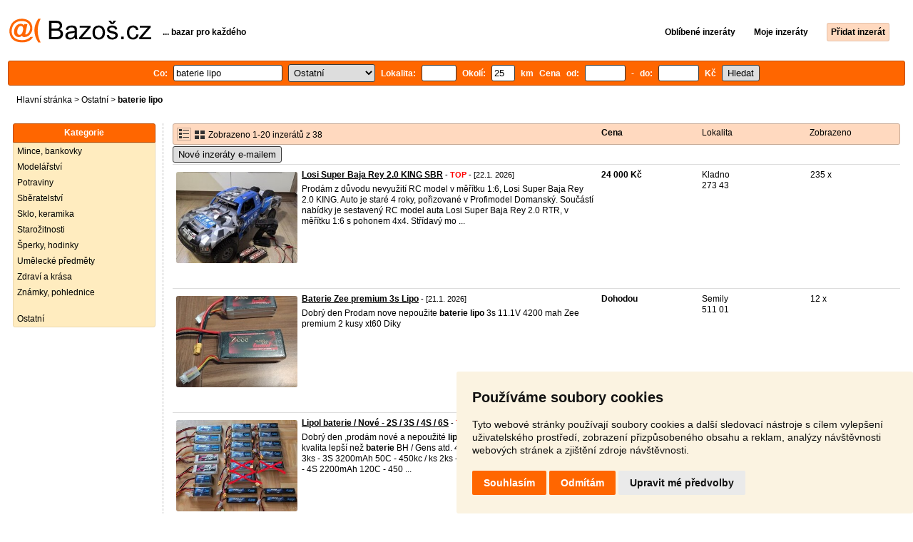

--- FILE ---
content_type: text/html; charset=UTF-8
request_url: https://ostatni.bazos.cz/inzeraty/baterie-lipo/
body_size: 10128
content:
<!DOCTYPE html>
<html lang="cs">
<head>
<title>Baterie lipo bazar - Ostatní | Bazoš.cz</title>
<meta http-equiv="Content-Type" content="text/html; charset=utf-8">
<meta name="description" content="Ostatní - Baterie lipo bazar. Vybírejte z 38 inzerátů. Prodej snadno a rychle na Bazoši. Přes půl milionů uživatelů za den."><meta property="og:title" content="Baterie lipo bazar - Ostatní">
<meta property="og:type" content="website">
<meta property="og:site_name" content="Bazos.cz">
<meta property="og:description" content="Ostatní - Baterie lipo bazar. Vybírejte z 38 inzerátů. Prodej snadno a rychle na Bazoši. Přes půl milionů uživatelů za den.">
<link rel="canonical" href="https://ostatni.bazos.cz/inzeraty/baterie-lipo/"><meta property="fb:admins" content="1055875657">
<link rel="stylesheet" href="https://www.bazos.cz/bazos66s.css" type="text/css"><link rel="preload" as="image" href="https://www.bazos.cz/obrazky/bazos.svg">
<link rel="stylesheet" href="https://www.bazos.cz/bazosprint.css" type="text/css" media="print">
<link rel="icon" href="https://www.bazos.cz/favicon.svg" type="image/svg+xml">
<link rel="icon" HREF="https://www.bazos.cz/favicon.ico" sizes="32x32">
<link rel="apple-touch-icon" href="https://www.bazos.cz/apple-touch-icon.png">
<script async="async" src="https://www.google.com/adsense/search/ads.js"></script>
<script type="text/javascript" charset="utf-8">
(function(g,o){g[o]=g[o]||function(){(g[o]['q']=g[o]['q']||[]).push(
  arguments)},g[o]['t']=1*new Date})(window,'_googCsa');
</script><script>
var xhr = new XMLHttpRequest();
var naseptavac_value = '';
function naseptavac(value) {
  if (value=='')  {
  	naseptavac_value = '';
  	document.getElementById('vysledek').innerHTML='';
  	}
else {
	if (naseptavac_value == value) {
		return false;
	}
	naseptavac_value = value;
	setTimeout(function () {
		if (naseptavac_value != value) {
			return false;
		}
		xhr.onreadystatechange = function() {
 		 if (this.readyState == 4 && naseptavac_value == value){
				document.getElementById('vysledek').innerHTML = this.responseText;
			}
 		 };
		xhr.open("POST", '/suggest.php');
		xhr.setRequestHeader('Content-type', 'application/x-www-form-urlencoded');
		xhr.send('rubnas=OS&catnas=&qnas='+encodeURIComponent(naseptavac_value));
	}, 250);
}
}

var naseptavacpsc_value = '';
function naseptavacpsc(value) {
  if (value=='')  {
  	naseptavacpsc_value = '';
  	document.getElementById('vysledekpsc').innerHTML='<table cellpadding=\"3\" cellspacing=\"0\" class=\"tablenaspsc\"><tr><td class=\"act\" onclick=\"getLocation();\"><b>Inzeráty v okolí</b></td></tr></table>';
  	}
else {
	if (naseptavacpsc_value == value) {
		return false;
	}
	naseptavacpsc_value = value;
	setTimeout(function () {
		if (naseptavacpsc_value != value) {
			return false;
		}
		xhr.onreadystatechange = function() {
 		 if (this.readyState == 4 && naseptavacpsc_value == value){
				document.getElementById('vysledekpsc').innerHTML = this.responseText;
			}
 		 };
		xhr.open("POST", '/suggestpsc.php');
		xhr.setRequestHeader('Content-type', 'application/x-www-form-urlencoded');
		xhr.send('qnaspsc='+encodeURIComponent(naseptavacpsc_value));
	}, 250);
}
}

function getLocation() {
if (navigator.geolocation) {navigator.geolocation.getCurrentPosition(showPosition);}
else {document.getElementById('hlokalita').value = '';}
}
function showPosition(position) {
		xhr.onreadystatechange = function() {
 		 if (this.readyState == 4){
				document.getElementById('hlokalita').value = this.responseText;
				document.forms['formt'].submit();
			}
 		 };
		xhr.open("POST", '/zip.php');
		xhr.setRequestHeader('Content-type', 'application/x-www-form-urlencoded');
		xhr.send('latitude='+encodeURIComponent(position.coords.latitude)+'&longitude='+encodeURIComponent(position.coords.longitude));
}

var agent_value = '';
function agentclick() {
  if (document.getElementById('agentmail').value=='')  {
  	document.getElementById("agentmail").focus();
    return false;
  	}
else {
agent_value = document.getElementById('agentmail').value;
xhr.onreadystatechange = function() {
  if (this.readyState == 4){
				document.getElementById('overlay').innerHTML = this.responseText;
			}
  };
xhr.open("POST", '/agent.php');
xhr.setRequestHeader('Content-type', 'application/x-www-form-urlencoded');
xhr.send('hledat=baterie lipo&rubrikav=OS&hlokalita=&humkreis=&cenaod=&cenado=&cat=&typ=&agentmail='+encodeURIComponent(agent_value));
}
}

function odeslatrequest(value,params) {
xhr.onreadystatechange = function() {
  if (this.readyState == 4){
				document.getElementById('overlay').innerHTML = this.responseText;
			}
  };
xhr.open("POST", value);
xhr.setRequestHeader('Content-type', 'application/x-www-form-urlencoded');
xhr.send(params);
}
function overlay() {
	el = document.getElementById("overlay");
	el.style.display = (el.style.display == "inline") ? "none" : "inline";
}
function odeslatakci(postaction,value1,value2,value3) {
document.getElementById('postaction').value = postaction;
document.getElementById("postv1").value = value1;
document.getElementById("postv2").value = value2;
document.getElementById("postv3").value = value3;
document.formaction.submit();
}
</script>
</head>

<body>


<div class="sirka">
<div class="listalogor">
<div class="listalogol"><a href="https://www.bazos.cz/" title="Bazos.cz - Inzerce, bazar"><img src="https://www.bazos.cz/obrazky/bazos.svg" width="199" height="34" alt="Bazos.cz - Inzerce, inzeráty"></a></div>
<div class="listalogom"><b>... bazar pro každého</b></div>
<div class="listalogop"><a href="https://www.bazos.cz/oblibene.php"><b>Oblíbené inzeráty</b></a> <a href="https://www.bazos.cz/moje-inzeraty.php"><b>Moje inzeráty</b></a> <a href="/pridat-inzerat.php"><b><span class=pridati>Přidat inzerát</span></b></a></div>
</div>
<form name="formt" id="formt" method=get action="https://ostatni.bazos.cz/">
<div class="listah">
<div class="rubriky">
<b>
Co: <span class=vysokoli><span id="vysledek"></span><input type="search" onkeyup="naseptavac(this.value);" id=hledat name=hledat size="17" maxlength="256" value="baterie lipo" autocomplete="off" title="Co? Vyhledávaný výraz"></span>

<select name="rubriky" onchange='this.form.submit();' title="Vyber rubriku">
<option value="www">Všechny rubriky</option>
<option value="auto">Auto</option><option value="deti">Děti</option><option value="dum">Dům a zahrada</option><option value="elektro">Elektro</option><option value="foto">Foto</option><option value="hudba">Hudba</option><option value="knihy">Knihy</option><option value="mobil">Mobily</option><option value="motorky">Motorky</option><option value="nabytek">Nábytek</option><option value="obleceni">Oblečení</option><option value="pc">PC</option><option value="prace">Práce</option><option value="reality">Reality</option><option value="sluzby">Služby</option><option value="sport">Sport</option><option value="stroje">Stroje</option><option value="vstupenky">Vstupenky</option><option value="zvirata">Zvířata</option><option value="ostatni" selected>Ostatní</option></select>

Lokalita: <span class=vysokolipsc><span id="vysledekpsc"></span><input type="search" name="hlokalita" id="hlokalita" onkeyup="naseptavacpsc(this.value);" onclick="naseptavacpsc(this.value);" value="" size="4" maxlength="25" autocomplete="off" title="Kde? PSČ (místo)" style="-webkit-appearance: none;"></span>
Okolí: <input name="humkreis" title="Okolí v km" value="25" size="3" style="width: 25px;"> km
Cena od: <input name=cenaod title="Cena od Kč" maxlength="12" size="5" value=""> - do: <input name=cenado title="Cena do Kč" maxlength="12" size="5" value=""> Kč <input type="submit" name="Submit" value="Hledat">
<input type="hidden" name="order" id="order"><input type="hidden" name="crp" id="crp"><input type="hidden" id="kitx" name="kitx" value="ano"></b>
</div>
</div>
</form>
<div class="drobky"><a href="https://www.bazos.cz/" title="Inzerce Bazoš">Hlavní stránka</a>  > <a href="https://ostatni.bazos.cz">Ostatní</a> > <h1 class="nadpiskategorie">baterie lipo</h1></div>
<br>


<div class="flexmain"><div class="menuleft"><div class="nadpismenu">Kategorie</div>
<div class="barvalmenu">
<div class="barvaleva">
<a href="/numismatika/" >Mince, bankovky</a>
<a href="/modelarstvi/" >Modelářství</a>
<a href="/potraviny/" >Potraviny</a>
<a href="/sberatelstvi/" >Sběratelství</a>
<a href="/sklo/" >Sklo, keramika</a>
<a href="/starozitnosti/" >Starožitnosti</a>
<a href="https://obleceni.bazos.cz/sperky/">Šperky, hodinky</a>
<a href="/umelecke/" >Umělecké předměty</a>
<a href="/zdravi/" >Zdraví a krása</a>
<a href="/filatelie/" >Známky, pohlednice</a>
<br>
<a href="/ostatni/" >Ostatní</a>
</div></div>

</div><div class="maincontent">


<div class="listainzerat inzeratyflex">
<div class="inzeratynadpis"><img src="https://www.bazos.cz/obrazky/list.gif" width="18" height="16" alt="List inzerátů" class=gallerylista> <form name="formgal" id="formgal" method="post" style="display: inline;"><input type="hidden" name="gal" value="g"><input type="image" alt="Submit" src="https://www.bazos.cz/obrazky/gallery.gif" width="18" height="16" class="gallerylist inputgal"></form> Zobrazeno 1-20 inzerátů z 38</div>
<div class="inzeratycena"><b><span onclick="document.getElementById('order').value=1;document.forms['formt'].submit();" class="paction">Cena</span></b></div>
<div class="inzeratylok">Lokalita</div>
<div class="inzeratyview"><span onclick="document.getElementById('order').value=3;document.forms['formt'].submit();" class="paction">Zobrazeno</span></div>
</div><form name="formaction" method="post" style="display: inline;"><input type="hidden" id="postaction" name="postaction" value=""><input type="hidden" id="postv1" name="postv1" value=""><input type="hidden" id="postv2" name="postv2" value=""><input type="hidden" id="postv3" name="postv3" value=""></form><button type="button" onclick="odeslatrequest('/agent.php','teloverit=');overlay();">Nové inzeráty e-mailem</button>
	<div id="overlay">
     <div></div>
</div>

<div id="container_one"></div>

<div class="inzeraty inzeratyflex">
<div class="inzeratynadpis"><a href="/inzerat/213725265/losi-super-baja-rey-20-king-sbr.php"><img src="https://www.bazos.cz/img/1t/265/213725265.jpg?t=1768761597" class="obrazek" alt="Losi Super Baja Rey 2.0 KING SBR" width="170" height="128"></a>
<h2 class=nadpis><a href="/inzerat/213725265/losi-super-baja-rey-20-king-sbr.php">Losi Super Baja Rey 2.0 KING SBR</a></h2><span class=velikost10> - <span title="TOP 2x Platí do 31.1. 2026" class="ztop">TOP</span> - [22.1. 2026]</span><br>
<div class=popis>Prodám z důvodu nevyužití RC model v měřítku 1:6, Losi Super Baja Rey 2.0 KING. Auto je staré 4 roky, pořizované v Profimodel Domanský.

Součástí nabídky je sestavený RC model auta Losi Super Baja Rey 2.0 RTR, v měřítku 1:6 s pohonem 4x4. Střídavý mo ...</div><br><br>
</div>
<div class="inzeratycena"><b><span translate="no">  24 000 Kč</span></b></div>
<div class="inzeratylok">Kladno<br>273 43</div>
<div class="inzeratyview">235 x</div>
<div class="inzeratyakce">
<span onclick="odeslatakci('spam','213725265');return false;" class="akce paction">Označit špatný inzerát</span> <span onclick="odeslatakci('category','213725265');return false;" class="akce paction">Chybnou kategorii</span> <span onclick="odeslatakci('rating','9231644','7334307','Vl%C3%A1%C4%8Fa+M.');return false;" class="akce paction">Ohodnotit uživatele</span> <span onclick="odeslatakci('edit','213725265');return false;" class="akce paction">Smazat/Upravit/Topovat</span>
</div>
</div>

<div class="inzeraty inzeratyflex">
<div class="inzeratynadpis"><a href="/inzerat/213882037/baterie-zee-premium-3s-lipo.php"><img src="https://www.bazos.cz/img/1t/037/213882037.jpg" class="obrazek" alt="Baterie Zee premium 3s Lipo" width="170" height="128"></a>
<h2 class=nadpis><a href="/inzerat/213882037/baterie-zee-premium-3s-lipo.php">Baterie Zee premium 3s Lipo</a></h2><span class=velikost10> - [21.1. 2026]</span><br>
<div class=popis>Dobrý den 
Prodam nove nepoužite <b>baterie</b> 
<b>lipo</b> 3s 11.1V 4200 mah 
Zee premium 2 kusy xt60 
Diky</div><br><br>
</div>
<div class="inzeratycena"><b><span translate="no">Dohodou</span></b></div>
<div class="inzeratylok">Semily<br>511 01</div>
<div class="inzeratyview">12 x</div>
<div class="inzeratyakce">
<span onclick="odeslatakci('spam','213882037');return false;" class="akce paction">Označit špatný inzerát</span> <span onclick="odeslatakci('category','213882037');return false;" class="akce paction">Chybnou kategorii</span> <span onclick="odeslatakci('rating','8029333','3649057','Honza');return false;" class="akce paction">Ohodnotit uživatele</span> <span onclick="odeslatakci('edit','213882037');return false;" class="akce paction">Smazat/Upravit/Topovat</span>
</div>
</div>

<div class="inzeraty inzeratyflex">
<div class="inzeratynadpis"><a href="/inzerat/213510646/plastikovy-model-iveco-turbostar-124.php"><img src="https://www.bazos.cz/img/1t/646/213510646.jpg?t=1768757882" class="obrazek" alt="Lipol baterie / Nové - 2S / 3S / 4S / 6S" width="170" height="128"></a>
<h2 class=nadpis><a href="/inzerat/213510646/plastikovy-model-iveco-turbostar-124.php">Lipol baterie / Nové - 2S / 3S / 4S / 6S</a></h2><span class=velikost10> - <span title="TOP 1x Platí do 21.1. 2026" class="ztop">TOP</span> - [21.1. 2026]</span><br>
<div class=popis>Dobrý den ,prodám nové a nepoužité <b>lipo</b>l <b>baterie</b> různých velikostí. Za mě kvalita lepší než <b>baterie</b> BH / Gens atd.

4ks - 2S 1300mAh 25C - 190kc / ks
3ks - 3S 3200mAh 50C - 450kc / ks
2ks - 4S 2200mAh 30C - 330kc / ks
8ks - 4S 2200mAh 120C - 450 ...</div><br><br>
</div>
<div class="inzeratycena"><b><span translate="no">V textu</span></b></div>
<div class="inzeratylok">Mělník<br>276 01</div>
<div class="inzeratyview">207 x</div>
<div class="inzeratyakce">
<span onclick="odeslatakci('spam','213510646');return false;" class="akce paction">Označit špatný inzerát</span> <span onclick="odeslatakci('category','213510646');return false;" class="akce paction">Chybnou kategorii</span> <span onclick="odeslatakci('rating','1482488','6371043','Stanislav');return false;" class="akce paction">Ohodnotit uživatele</span> <span onclick="odeslatakci('edit','213510646');return false;" class="akce paction">Smazat/Upravit/Topovat</span>
</div>
</div>

<div class="inzeraty inzeratyflex">
<div class="inzeratynadpis"><a href="/inzerat/213774353/novy-multifunkcni-tester-nabijecich-baterii-cellmeter-7.php"><img src="https://www.bazos.cz/img/1t/353/213774353.jpg" class="obrazek" alt="Nový multifunkční tester nabíjecích baterií Cellmeter-7" width="170" height="128"></a>
<h2 class=nadpis><a href="/inzerat/213774353/novy-multifunkcni-tester-nabijecich-baterii-cellmeter-7.php">Nový multifunkční tester nabíjecích baterií Cellmeter-7</a></h2><span class=velikost10> - [19.1. 2026]</span><br>
<div class=popis>Prodám nový multifunkční tester nabíjecích baterií Hobbyking Cellmeter-7 je schopen okamžitě zkontrolovat celkové a jednotlivé napětí článků <b>lipo</b>/Life & Li-ion baterií (s nasazenými balančními konektory), ale také vám může poskytnout okamžité čtení z ...</div><br><br>
</div>
<div class="inzeratycena"><b><span translate="no">   200 Kč</span></b></div>
<div class="inzeratylok">Praha 5<br>150 00</div>
<div class="inzeratyview">60 x</div>
<div class="inzeratyakce">
<span onclick="odeslatakci('spam','213774353');return false;" class="akce paction">Označit špatný inzerát</span> <span onclick="odeslatakci('category','213774353');return false;" class="akce paction">Chybnou kategorii</span> <span onclick="odeslatakci('rating','5345577','5043363','Ing.Vladim%C3%ADr');return false;" class="akce paction">Ohodnotit uživatele</span> <span onclick="odeslatakci('edit','213774353');return false;" class="akce paction">Smazat/Upravit/Topovat</span>
</div>
</div>

<div class="inzeraty inzeratyflex">
<div class="inzeratynadpis"><a href="/inzerat/213662698/traxxas-e-revo-116-brushless.php"><img src="https://www.bazos.cz/img/1t/698/213662698.jpg?t=1768665181" class="obrazek" alt="Traxxas e-revo 1/16 brushless" width="170" height="128"></a>
<h2 class=nadpis><a href="/inzerat/213662698/traxxas-e-revo-116-brushless.php">Traxxas e-revo 1/16 brushless</a></h2><span class=velikost10> - [17.1. 2026]</span><br>
<div class=popis>Prodám ježděné e-revo 1:16
Plně funkční model 
Výkonný
Karoserie polámaná
Komplet pevná ramena RPM
2x <b>lipo</b> <b>baterie</b> trochu nafouklé ale funkční 
2x nimh nevim zda funkční ale asi ano 
Mnoho dílů navíc možná by se postavilo ještě jedno</div><br><br>
</div>
<div class="inzeratycena"><b><span translate="no">  6 000 Kč</span></b></div>
<div class="inzeratylok">Kladno<br>273 08</div>
<div class="inzeratyview">146 x</div>
<div class="inzeratyakce">
<span onclick="odeslatakci('spam','213662698');return false;" class="akce paction">Označit špatný inzerát</span> <span onclick="odeslatakci('category','213662698');return false;" class="akce paction">Chybnou kategorii</span> <span onclick="odeslatakci('rating','962995','1341634','moto');return false;" class="akce paction">Ohodnotit uživatele</span> <span onclick="odeslatakci('edit','213662698');return false;" class="akce paction">Smazat/Upravit/Topovat</span>
</div>
</div>

<div class="inzeraty inzeratyflex">
<div class="inzeratynadpis"><a href="/inzerat/213619242/nova-rc-expedice-hb-110-jeep-amewi-amxrock.php"><img src="https://www.bazos.cz/img/1t/242/213619242.jpg" class="obrazek" alt="nova rc expedice HB 1:10 Jeep (Amewi AMXRock)" width="170" height="128"></a>
<h2 class=nadpis><a href="/inzerat/213619242/nova-rc-expedice-hb-110-jeep-amewi-amxrock.php">nova rc expedice HB 1:10 Jeep (Amewi AMXRock)</a></h2><span class=velikost10> - [16.1. 2026]</span><br>
<div class=popis>Prodám nový, v terénu nejetý, expediční RC model Absima/Amewi/WL Jeep 1:10

Model je plně funkční, byl pouze vystaven.

Jedná se o kvalitně zpracovaný model po vzoru modelu Traxxas TRX-4 a jiných expedic. Tnz. že disponuje portálovými nápravami,  ...</div><br><br>
</div>
<div class="inzeratycena"><b><span translate="no">  8 000 Kč</span></b></div>
<div class="inzeratylok">Přerov<br>750 02</div>
<div class="inzeratyview">222 x</div>
<div class="inzeratyakce">
<span onclick="odeslatakci('spam','213619242');return false;" class="akce paction">Označit špatný inzerát</span> <span onclick="odeslatakci('category','213619242');return false;" class="akce paction">Chybnou kategorii</span> <span onclick="odeslatakci('rating','439058','17878','Vit');return false;" class="akce paction">Ohodnotit uživatele</span> <span onclick="odeslatakci('edit','213619242');return false;" class="akce paction">Smazat/Upravit/Topovat</span>
</div>
</div>

<div class="inzeraty inzeratyflex">
<div class="inzeratynadpis"><a href="/inzerat/213619101/rc-model-110-quantum-mt-flux-80a-4wd-monster-truck.php"><img src="https://www.bazos.cz/img/1t/101/213619101.jpg" class="obrazek" alt="RC model 1:10 Quantum MT Flux 80A 4WD Monster Truck" width="170" height="128"></a>
<h2 class=nadpis><a href="/inzerat/213619101/rc-model-110-quantum-mt-flux-80a-4wd-monster-truck.php">RC model 1:10 Quantum MT Flux 80A 4WD Monster Truck</a></h2><span class=velikost10> - [16.1. 2026]</span><br>
<div class=popis>Prodám kompletní set RC monster trucku v měřítku 1:10 se vším potřebným k okamžité jízdě. Vše plně funkční, ve velmi dobré stavu. Velmi kvalitní model s výkonným střídavým pohonem, včetně <b>lipo</b> <b>baterie</b> 2S 5400mAh a profi nabíječe.
K modelu dále ochra ...</div><br><br>
</div>
<div class="inzeratycena"><b><span translate="no">  4 999 Kč</span></b></div>
<div class="inzeratylok">Přerov<br>750 02</div>
<div class="inzeratyview">110 x</div>
<div class="inzeratyakce">
<span onclick="odeslatakci('spam','213619101');return false;" class="akce paction">Označit špatný inzerát</span> <span onclick="odeslatakci('category','213619101');return false;" class="akce paction">Chybnou kategorii</span> <span onclick="odeslatakci('rating','439058','17878','Vit');return false;" class="akce paction">Ohodnotit uživatele</span> <span onclick="odeslatakci('edit','213619101');return false;" class="akce paction">Smazat/Upravit/Topovat</span>
</div>
</div>

<div class="inzeraty inzeratyflex">
<div class="inzeratynadpis"><a href="/inzerat/213618046/rozbaleno-fms-fcx24-power-wagon-124-modry.php"><img src="https://www.bazos.cz/img/1t/046/213618046.jpg" class="obrazek" alt="ROZBALENO - FMS FCX24 Power Wagon 1:24 (modrý)" width="170" height="128"></a>
<h2 class=nadpis><a href="/inzerat/213618046/rozbaleno-fms-fcx24-power-wagon-124-modry.php">ROZBALENO - FMS FCX24 Power Wagon 1:24 (modrý)</a></h2><span class=velikost10> - [16.1. 2026]</span><br>
<div class=popis>nový, pouze vystavený model, kompletní balení s baterií a nabíječem, záruka 12 měsíců

cena za komplet 3999kč

FCX24 Power Wagon je novým crawlerem ze stáje FMS v měřítku 1:24. Unikátní kombinace moderního a retro vzhledu, modrá, červená nebo žlu ...</div><br><br>
</div>
<div class="inzeratycena"><b><span translate="no">  3 999 Kč</span></b></div>
<div class="inzeratylok">Přerov<br>750 02</div>
<div class="inzeratyview">78 x</div>
<div class="inzeratyakce">
<span onclick="odeslatakci('spam','213618046');return false;" class="akce paction">Označit špatný inzerát</span> <span onclick="odeslatakci('category','213618046');return false;" class="akce paction">Chybnou kategorii</span> <span onclick="odeslatakci('rating','439058','17878','Vit');return false;" class="akce paction">Ohodnotit uživatele</span> <span onclick="odeslatakci('edit','213618046');return false;" class="akce paction">Smazat/Upravit/Topovat</span>
</div>
</div>

<div class="inzeraty inzeratyflex">
<div class="inzeratynadpis"><a href="/inzerat/213614528/fms-unimog-fcx24-power-wagon-124.php"><img src="https://www.bazos.cz/img/1t/528/213614528.jpg" class="obrazek" alt="FMS Unimog FCX24 Power Wagon 1/24" width="170" height="128"></a>
<h2 class=nadpis><a href="/inzerat/213614528/fms-unimog-fcx24-power-wagon-124.php">FMS Unimog FCX24 Power Wagon 1/24</a></h2><span class=velikost10> - [16.1. 2026]</span><br>
<div class=popis>K prodeji plně funkční model FMS Unimog FCX24 Power Wagon 1/24
Téměř nejeté, sloužilo jako vystavený model.
Originál elektro + <b>baterie</b> <b>lipo</b> 2s s vyšší kapacitou + základní nabíječ. Osvětleno LED.

Cena za komplet 3500kč

Podobné jako Traxxas TR ...</div><br><br>
</div>
<div class="inzeratycena"><b><span translate="no">  3 500 Kč</span></b></div>
<div class="inzeratylok">Přerov<br>750 02</div>
<div class="inzeratyview">95 x</div>
<div class="inzeratyakce">
<span onclick="odeslatakci('spam','213614528');return false;" class="akce paction">Označit špatný inzerát</span> <span onclick="odeslatakci('category','213614528');return false;" class="akce paction">Chybnou kategorii</span> <span onclick="odeslatakci('rating','439058','17878','Vit');return false;" class="akce paction">Ohodnotit uživatele</span> <span onclick="odeslatakci('edit','213614528');return false;" class="akce paction">Smazat/Upravit/Topovat</span>
</div>
</div>

<div class="inzeraty inzeratyflex">
<div class="inzeratynadpis"><a href="/inzerat/213487692/lipo-baterie-3s.php"><img src="https://www.bazos.cz/img/1t/692/213487692.jpg" class="obrazek" alt="Lipo baterie 3s" width="170" height="128"></a>
<h2 class=nadpis><a href="/inzerat/213487692/lipo-baterie-3s.php">Lipo baterie 3s</a></h2><span class=velikost10> - [14.1. 2026]</span><br>
<div class=popis>Prodám <b>lipo</b> <b>baterie</b>.3s 7200 a 5000amh  starší v dobré kondici obě ve strore černá mírně nafoukla  cena ta obě</div><br><br>
</div>
<div class="inzeratycena"><b><span translate="no">  1 600 Kč</span></b></div>
<div class="inzeratylok">Česká Lípa<br>471 25</div>
<div class="inzeratyview">88 x</div>
<div class="inzeratyakce">
<span onclick="odeslatakci('spam','213487692');return false;" class="akce paction">Označit špatný inzerát</span> <span onclick="odeslatakci('category','213487692');return false;" class="akce paction">Chybnou kategorii</span> <span onclick="odeslatakci('rating','7078010','4845726','Petr');return false;" class="akce paction">Ohodnotit uživatele</span> <span onclick="odeslatakci('edit','213487692');return false;" class="akce paction">Smazat/Upravit/Topovat</span>
</div>
</div>

<div class="inzeraty inzeratyflex">
<div class="inzeratynadpis"><a href="/inzerat/213444572/rc-model-letadla.php"><img src="https://www.bazos.cz/img/1t/572/213444572.jpg?t=1768364270" class="obrazek" alt="RC model letadla" width="170" height="128"></a>
<h2 class=nadpis><a href="/inzerat/213444572/rc-model-letadla.php">RC model letadla</a></h2><span class=velikost10> - [13.1. 2026]</span><br>
<div class=popis>Durafly™ Zephyr V-70 High Performance 
Z důvodu přechodu na akrobat nabízím tento starší elektro model v zachovalém (nebouranem) stavu. Je vyrobený z lisované hladké EPO pěny, je velmi pevný a odolný.(Umí lítat velmi rychle). Pohon turbína 6Blade 70m ...</div><br><br>
</div>
<div class="inzeratycena"><b><span translate="no">  3 700 Kč</span></b></div>
<div class="inzeratylok">Opava<br>746 01</div>
<div class="inzeratyview">144 x</div>
<div class="inzeratyakce">
<span onclick="odeslatakci('spam','213444572');return false;" class="akce paction">Označit špatný inzerát</span> <span onclick="odeslatakci('category','213444572');return false;" class="akce paction">Chybnou kategorii</span> <span onclick="odeslatakci('rating','9057739','7273639','Jaryn');return false;" class="akce paction">Ohodnotit uživatele</span> <span onclick="odeslatakci('edit','213444572');return false;" class="akce paction">Smazat/Upravit/Topovat</span>
</div>
</div>

<div class="inzeraty inzeratyflex">
<div class="inzeratynadpis"><a href="/inzerat/213314808/ochranny-obal-na-li-pol-lipo-baterie.php"><img src="https://www.bazos.cz/img/1t/808/213314808.jpg" class="obrazek" alt="ochranný obal na Li-pol (LIPO) baterie" width="170" height="128"></a>
<h2 class=nadpis><a href="/inzerat/213314808/ochranny-obal-na-li-pol-lipo-baterie.php">ochranný obal na Li-pol (LIPO) baterie</a></h2><span class=velikost10> - [11.1. 2026]</span><br>
<div class=popis>Prodám obal velikosti cca 18x22cm. Nevyužiju.</div><br><br>
</div>
<div class="inzeratycena"><b><span translate="no">   100 Kč</span></b></div>
<div class="inzeratylok">Blansko<br>678 01</div>
<div class="inzeratyview">110 x</div>
<div class="inzeratyakce">
<span onclick="odeslatakci('spam','213314808');return false;" class="akce paction">Označit špatný inzerát</span> <span onclick="odeslatakci('category','213314808');return false;" class="akce paction">Chybnou kategorii</span> <span onclick="odeslatakci('rating','1924642','117797','Daniel');return false;" class="akce paction">Ohodnotit uživatele</span> <span onclick="odeslatakci('edit','213314808');return false;" class="akce paction">Smazat/Upravit/Topovat</span>
</div>
</div>

<div class="inzeraty inzeratyflex">
<div class="inzeratynadpis"><a href="/inzerat/213203679/lipo-baterie-310mah-37v.php"><img src="https://www.bazos.cz/img/1t/679/213203679.jpg" class="obrazek" alt="Lipo batérie 310mAh 3.7V" width="170" height="128"></a>
<h2 class=nadpis><a href="/inzerat/213203679/lipo-baterie-310mah-37v.php">Lipo batérie 310mAh 3.7V</a></h2><span class=velikost10> - [9.1. 2026]</span><br>
<div class=popis><b>lipo</b> batéria 3.7V 310 mAh.

Rozmery batérie 50mm x 9mm.

Maximálny vybíjací prúd 3A.
Vhodné pre malé modely. 
Cena za kus 10CZK
Mám 190ks. Pri kúpe viacerých kusov zľava.
Zasielam zásielkovňou.</div><br><br>
</div>
<div class="inzeratycena"><b><span translate="no">V textu</span></b></div>
<div class="inzeratylok">Slovensko<br>987 65</div>
<div class="inzeratyview">20 x</div>
<div class="inzeratyakce">
<span onclick="odeslatakci('spam','213203679');return false;" class="akce paction">Označit špatný inzerát</span> <span onclick="odeslatakci('category','213203679');return false;" class="akce paction">Chybnou kategorii</span> <span onclick="odeslatakci('rating','4290845','4306818','Stanislav');return false;" class="akce paction">Ohodnotit uživatele</span> <span onclick="odeslatakci('edit','213203679');return false;" class="akce paction">Smazat/Upravit/Topovat</span>
</div>
</div>

<div class="inzeraty inzeratyflex">
<div class="inzeratynadpis"><a href="/inzerat/213185910/rc-model-traxxas-bandit-110.php"><img src="https://www.bazos.cz/img/1t/910/213185910.jpg" class="obrazek" alt="RC model traxxas bandit 1:10" width="170" height="128"></a>
<h2 class=nadpis><a href="/inzerat/213185910/rc-model-traxxas-bandit-110.php">RC model traxxas bandit 1:10</a></h2><span class=velikost10> - [8.1. 2026]</span><br>
<div class=popis>Zdravím, prodám RC model Traxxas Bandit 1:10, původní cena 5.900,-  k tomu přidám navíc příslušenství, které jsem zvlášť dokupoval, nabíječku original Traxxas do zásuvky na nabíjení NIMH i <b>lipo</b> v ceně 1.800,- <b>baterie</b> půl roku staré 1x NIMH v ceně 900 ...</div><br><br>
</div>
<div class="inzeratycena"><b><span translate="no">  6 000 Kč</span></b></div>
<div class="inzeratylok">Semily<br>511 01</div>
<div class="inzeratyview">312 x</div>
<div class="inzeratyakce">
<span onclick="odeslatakci('spam','213185910');return false;" class="akce paction">Označit špatný inzerát</span> <span onclick="odeslatakci('category','213185910');return false;" class="akce paction">Chybnou kategorii</span> <span onclick="odeslatakci('rating','0','7235553','Miroslav+Pl%C3%ADva');return false;" class="akce paction">Ohodnotit uživatele</span> <span onclick="odeslatakci('edit','213185910');return false;" class="akce paction">Smazat/Upravit/Topovat</span>
</div>
</div>

<div class="inzeraty inzeratyflex">
<div class="inzeratynadpis"><a href="/inzerat/213112358/lipo-baterie-hrb-4s-148v-9500mah-120c-pro-rc-modely.php"><img src="https://www.bazos.cz/img/1t/358/213112358.jpg?t=1768810526" class="obrazek" alt="LiPo baterie HRB 4S 14.8V 9500mAh 120C  pro RC modely" width="170" height="128"></a>
<h2 class=nadpis><a href="/inzerat/213112358/lipo-baterie-hrb-4s-148v-9500mah-120c-pro-rc-modely.php">LiPo baterie HRB 4S 14.8V 9500mAh 120C  pro RC modely</a></h2><span class=velikost10> - [6.1. 2026]</span><br>
<div class=popis>Špičková <b>lipo</b> <b>baterie</b> HRB 4S 14.8V 9500mAh! 120C!!.  <b>baterie</b> pro RC modely ideální pro vozy TRAXXAS. Má konektor TRX, ale možno vyměnit za XT60, nebo jakýkoliv budete potřebovat. (EC-2, EC-3, EC5, T-Dean, XT90 a pod.) <b>baterie</b> jsou mnohem lepší než Tr ...</div><br><br>
</div>
<div class="inzeratycena"><b><span translate="no">  2 000 Kč</span></b></div>
<div class="inzeratylok">Písek<br>398 04</div>
<div class="inzeratyview">112 x</div>
<div class="inzeratyakce">
<span onclick="odeslatakci('spam','213112358');return false;" class="akce paction">Označit špatný inzerát</span> <span onclick="odeslatakci('category','213112358');return false;" class="akce paction">Chybnou kategorii</span> <span onclick="odeslatakci('rating','3334372','834','Karel');return false;" class="akce paction">Ohodnotit uživatele</span> <span onclick="odeslatakci('edit','213112358');return false;" class="akce paction">Smazat/Upravit/Topovat</span>
</div>
</div>

<div class="inzeraty inzeratyflex">
<div class="inzeratynadpis"><a href="/inzerat/213077119/paralelni-nabijeci-deska-xt60-pro-3s4s-a-2s6s-lipo-baterie.php"><img src="https://www.bazos.cz/img/1t/119/213077119.jpg?t=1768836525" class="obrazek" alt="Paralelní nabíjecí deska XT60 pro 2S/6S LiPo baterie" width="170" height="128"></a>
<h2 class=nadpis><a href="/inzerat/213077119/paralelni-nabijeci-deska-xt60-pro-3s4s-a-2s6s-lipo-baterie.php">Paralelní nabíjecí deska XT60 pro 2S/6S LiPo baterie</a></h2><span class=velikost10> - [6.1. 2026]</span><br>
<div class=popis>Prodám novou paralelní nabíjecí desku s konektory XT60 pro 2S/6S <b>lipo</b> <b>baterie</b> s propojovacím kabelem XT60. Specifikace: paralelní nabíjecí deska 2S/6S, balanční konektory, výstupní kabel 14AWG silikonový, podpora nabíjecího proudu až 20A, podpora až  ...</div><br><br>
</div>
<div class="inzeratycena"><b><span translate="no">   200 Kč</span></b></div>
<div class="inzeratylok">Praha 5<br>150 00</div>
<div class="inzeratyview">187 x</div>
<div class="inzeratyakce">
<span onclick="odeslatakci('spam','213077119');return false;" class="akce paction">Označit špatný inzerát</span> <span onclick="odeslatakci('category','213077119');return false;" class="akce paction">Chybnou kategorii</span> <span onclick="odeslatakci('rating','5345577','5043363','Ing.Vladim%C3%ADr');return false;" class="akce paction">Ohodnotit uživatele</span> <span onclick="odeslatakci('edit','213077119');return false;" class="akce paction">Smazat/Upravit/Topovat</span>
</div>
</div>

<div class="inzeraty inzeratyflex">
<div class="inzeratynadpis"><a href="/inzerat/212992805/stingray-800mm.php"><img src="https://www.bazos.cz/img/1t/805/212992805.jpg" class="obrazek" alt="STINGRAY 800MM" width="170" height="128"></a>
<h2 class=nadpis><a href="/inzerat/212992805/stingray-800mm.php">STINGRAY 800MM</a></h2><span class=velikost10> - [4.1. 2026]</span><br>
<div class=popis>Nabízím k prodeji nesestavený model letadla STINGRAY 800MM V2.0 PUSHER. Tento model je ideální pro všechny nadšence do leteckého modelářství, kteří si rádi sestaví své letadlo sami. Stavebnice obsahuje všechny 3D tištěné díly. Součástí jsou 3 barevné ...</div><br><br>
</div>
<div class="inzeratycena"><b><span translate="no">   670 Kč</span></b></div>
<div class="inzeratylok">Strakonice<br>386 01</div>
<div class="inzeratyview">127 x</div>
<div class="inzeratyakce">
<span onclick="odeslatakci('spam','212992805');return false;" class="akce paction">Označit špatný inzerát</span> <span onclick="odeslatakci('category','212992805');return false;" class="akce paction">Chybnou kategorii</span> <span onclick="odeslatakci('rating','7720008','5586862','Mat%C4%9Bj');return false;" class="akce paction">Ohodnotit uživatele</span> <span onclick="odeslatakci('edit','212992805');return false;" class="akce paction">Smazat/Upravit/Topovat</span>
</div>
</div>

<div class="inzeraty inzeratyflex">
<div class="inzeratynadpis"><a href="/inzerat/212898380/prodam.php"><img src="https://www.bazos.cz/img/1t/380/212898380.jpg?t=1767357835" class="obrazek" alt="Prodám" width="170" height="128"></a>
<h2 class=nadpis><a href="/inzerat/212898380/prodam.php">Prodám</a></h2><span class=velikost10> - [2.1. 2026]</span><br>
<div class=popis>Prodám nové <b>baterie</b> 
Zeee 4S <b>lipo</b> Akku 14,8...RC 10000mah. 120c

Osobní předání Chomutov 

</div><br><br>
</div>
<div class="inzeratycena"><b><span translate="no">  4 000 Kč</span></b></div>
<div class="inzeratylok">Chomutov<br>430 03</div>
<div class="inzeratyview">184 x</div>
<div class="inzeratyakce">
<span onclick="odeslatakci('spam','212898380');return false;" class="akce paction">Označit špatný inzerát</span> <span onclick="odeslatakci('category','212898380');return false;" class="akce paction">Chybnou kategorii</span> <span onclick="odeslatakci('rating','7910777','5096749','Petr');return false;" class="akce paction">Ohodnotit uživatele</span> <span onclick="odeslatakci('edit','212898380');return false;" class="akce paction">Smazat/Upravit/Topovat</span>
</div>
</div>

<div class="inzeraty inzeratyflex">
<div class="inzeratynadpis"><a href="/inzerat/212883412/zeee-2s-shorty-lipo-baterie-5000mah-74v-120c-s-5mm-banankem.php"><img src="https://www.bazos.cz/img/1t/412/212883412.jpg?t=1768374884" class="obrazek" alt="Zeee 2S Shorty LiPo baterie 5000mAh 7.4V 120C s 5mm banánkem" width="170" height="128"></a>
<h2 class=nadpis><a href="/inzerat/212883412/zeee-2s-shorty-lipo-baterie-5000mah-74v-120c-s-5mm-banankem.php">Zeee 2S Shorty LiPo baterie 5000mAh 7.4V 120C s 5mm banánkem</a></h2><span class=velikost10> - [2.1. 2026]</span><br>
<div class=popis>Vysoce výkonné <b>lipo</b> <b>baterie</b> Zeee 2S Shorty jsou navrženy pro náročné modeláře, kteří požadují maximální výkon a spolehlivost. Díky kapacitě 5000mAh, napětí 7.4V (2S) a výbojovému proudu 120C nabízí skvělé zrychlení a dlouhou výdrž. Ideální pro RC aut ...</div><br><br>
</div>
<div class="inzeratycena"><b><span translate="no">  1 100 Kč</span></b></div>
<div class="inzeratylok">Praha 8<br>180 00</div>
<div class="inzeratyview">185 x</div>
<div class="inzeratyakce">
<span onclick="odeslatakci('spam','212883412');return false;" class="akce paction">Označit špatný inzerát</span> <span onclick="odeslatakci('category','212883412');return false;" class="akce paction">Chybnou kategorii</span> <span onclick="odeslatakci('rating','7344631','4349251','Yuliia+Shevchenko');return false;" class="akce paction">Ohodnotit uživatele</span> <span onclick="odeslatakci('edit','212883412');return false;" class="akce paction">Smazat/Upravit/Topovat</span>
</div>
</div>

<div class="inzeraty inzeratyflex">
<div class="inzeratynadpis"><a href="/inzerat/212883410/3s-lipo-baterie-8000mah-111v-100c-hard-casekon-ec5-2-ks.php"><img src="https://www.bazos.cz/img/1t/410/212883410.jpg" class="obrazek" alt="3S LiPo baterie 8000mAh 11.1V 100C Hard Case,kon. EC5 (2 ks)" width="170" height="128"></a>
<h2 class=nadpis><a href="/inzerat/212883410/3s-lipo-baterie-8000mah-111v-100c-hard-casekon-ec5-2-ks.php">3S LiPo baterie 8000mAh 11.1V 100C Hard Case,kon. EC5 (2 ks)</a></h2><span class=velikost10> - [2.1. 2026]</span><br>
<div class=popis>Vysoce výkonná sada dvou <b>lipo</b> baterií značky Zeee, ideální pro náročné RC modely aut ve velikosti 1/8 a 1/10. Nabízí extrémní výkon, dlouhou výdrž a bezpečný provoz díky pevnému hardcase obalu a kvalitnímu konektoru EC5.

⸻

✅ Specifikace:
• Kapacita ...</div><br><br>
</div>
<div class="inzeratycena"><b><span translate="no">  2 300 Kč</span></b></div>
<div class="inzeratylok">Praha 8<br>180 00</div>
<div class="inzeratyview">185 x</div>
<div class="inzeratyakce">
<span onclick="odeslatakci('spam','212883410');return false;" class="akce paction">Označit špatný inzerát</span> <span onclick="odeslatakci('category','212883410');return false;" class="akce paction">Chybnou kategorii</span> <span onclick="odeslatakci('rating','7344631','4349251','Yuliia+Shevchenko');return false;" class="akce paction">Ohodnotit uživatele</span> <span onclick="odeslatakci('edit','212883410');return false;" class="akce paction">Smazat/Upravit/Topovat</span>
</div>
</div>
<div id="container_two"></div><script type="text/javascript" charset="utf-8">
var pageOptions = {
  'pubId': 'pub-3645948300403337',
  'query' : 'baterie lipo',
  "channel": "4719857758",  'linkTarget' : '_blank',
  'personalizedAds' : 'false',
  'ivt': false,
'styleId' : '6171314811',  'hl': 'cs'
};

var adblock1 = {
  'container': 'container_one',
  'width': 'auto',
  'maxTop' : 2
};

var adblock2 = {
  'container': 'container_two',
  'width': 'auto',
  'number' : 2
};

_googCsa('ads', pageOptions, adblock2);</script>

<br><div class="strankovani">Stránka: <b><span class=cisla>1</span></b> <span onclick="document.getElementById('kitx').value='ne';document.getElementById('crp').value=20;document.forms['formt'].submit();" class="paction">2</span> <span onclick="document.getElementById('kitx').value='ne';document.getElementById('crp').value=20;document.forms['formt'].submit();" class="paction"><b>Další</b></span></div><br><br><br>


</div></div><br>

&copy;2026 Bazoš -  <b>Inzerce, Bazar </b><br>
<a href="https://www.bazos.cz/napoveda.php">Nápověda</a>, <a href="https://www.bazos.cz/dotazy.php">Dotazy</a>, <a href="https://www.bazos.cz/hodnoceni.php">Hodnocení</a>, <a href="https://www.bazos.cz/kontakt.php">Kontakt</a>, <a href="https://www.bazos.cz/reklama.php">Reklama</a>, <a href="https://www.bazos.cz/podminky.php">Podmínky</a>, <a href="https://www.bazos.cz/ochrana-udaju.php">Ochrana údajů</a>, <span onclick="odeslatakci('rss','&hledat=baterie+lipo');return false;" class="paction">RSS</span>, <form name="formvkm" id="formvkm" method="post" style="display: inline;"><input type="hidden" name="vkm" value="m"><input type="submit" class="vkm" value="Mobilní verze"></form><br>

Inzeráty Ostatní celkem: <b>160802</b>, za 24 hodin: <b>4518</b><br><br>
<a href="https://www.bazos.cz/mapa-kategorie.php">Mapa kategorií</a>, <a href="https://ostatni.bazos.cz/mapa-search.php">Nejvyhledávanější výrazy</a>
<br>
Země: <a href="https://ostatni.bazos.cz">Česká republika</a>, <a href="https://ostatne.bazos.sk">Slovensko</a>, <a href="https://pozostale.bazos.pl">Polsko</a>, <a href="https://sonstige.bazos.at">Rakousko</a>
<br>
<br>
</div>

<script src="https://www.bazos.cz/cookie-consent.js"></script>
<script>
document.addEventListener('DOMContentLoaded', function () {
cookieconsent.run({"notice_banner_type":"simple","consent_type":"express","palette":"light","language":"cs","page_load_consent_levels":["strictly-necessary"],"notice_banner_reject_button_hide":false,"preferences_center_close_button_hide":false,"page_refresh_confirmation_buttons":false,"cookie_domain": "bazos.cz"});
});
</script>
<a href="#" id="open_preferences_center"> </a>


<!-- Google tag (gtag.js) -->
<script async src="https://www.googletagmanager.com/gtag/js?id=G-NZW1QTHKBB"></script>
<script>
  window.dataLayer = window.dataLayer || [];
  function gtag(){dataLayer.push(arguments);}
  gtag('js', new Date());

  gtag('config', 'G-NZW1QTHKBB');
</script>

</body>
</html>